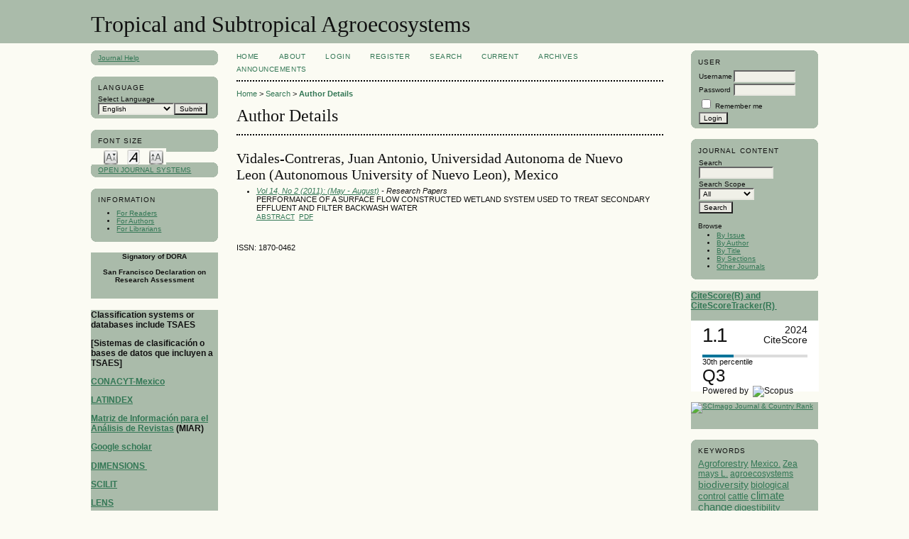

--- FILE ---
content_type: text/html; charset=utf-8
request_url: https://www.revista.ccba.uady.mx/ojs/index.php/TSA/search/authors/view?firstName=Juan&middleName=Antonio&lastName=Vidales-Contreras&affiliation=Universidad%20Autonoma%20de%20Nuevo%20Leon%20%28Autonomous%20University%20of%20Nuevo%20Leon%29&country=MX
body_size: 5636
content:

<!DOCTYPE html PUBLIC "-//W3C//DTD XHTML 1.0 Transitional//EN"
	"http://www.w3.org/TR/xhtml1/DTD/xhtml1-transitional.dtd">
<html xmlns="http://www.w3.org/1999/xhtml" lang="en-US" xml:lang="en-US">
<head>
	<meta http-equiv="Content-Type" content="text/html; charset=utf-8" />
	<title>Author Details</title>
	<meta name="description" content="Journal;" />
	<meta name="keywords" content="Agroecosystems, Tropic; Subtropics, Mexico" />
	<meta name="generator" content="Open Journal Systems 2.4.7.1" />
	
		<link rel="stylesheet" href="https://www.revista.ccba.uady.mx/ojs/lib/pkp/styles/pkp.css" type="text/css" />
	<link rel="stylesheet" href="https://www.revista.ccba.uady.mx/ojs/lib/pkp/styles/common.css" type="text/css" />
	<link rel="stylesheet" href="https://www.revista.ccba.uady.mx/ojs/styles/common.css" type="text/css" />
	<link rel="stylesheet" href="https://www.revista.ccba.uady.mx/ojs/styles/compiled.css" type="text/css" />

	<!-- Base Jquery -->
			<script type="text/javascript" src="https://www.revista.ccba.uady.mx/ojs/lib/pkp/js/lib/jquery/jquery.min.js"></script>
		<script type="text/javascript" src="https://www.revista.ccba.uady.mx/ojs/lib/pkp/js/lib/jquery/plugins/jqueryUi.min.js"></script>
	
	
	
	<link rel="stylesheet" href="https://www.revista.ccba.uady.mx/ojs/styles/sidebar.css" type="text/css" />	<link rel="stylesheet" href="https://www.revista.ccba.uady.mx/ojs/styles/leftSidebar.css" type="text/css" />	<link rel="stylesheet" href="https://www.revista.ccba.uady.mx/ojs/styles/rightSidebar.css" type="text/css" />	<link rel="stylesheet" href="https://www.revista.ccba.uady.mx/ojs/styles/bothSidebars.css" type="text/css" />
			<link rel="stylesheet" href="https://www.revista.ccba.uady.mx/ojs/plugins/generic/roundedCorners/roundedcorners.css" type="text/css" />
			<link rel="stylesheet" href="https://www.revista.ccba.uady.mx/ojs/plugins/generic/pln/css/pln.css" type="text/css" />
			<link rel="stylesheet" href="https://www.revista.ccba.uady.mx/ojs/plugins/blocks/languageToggle/styles/languageToggle.css" type="text/css" />
	
	<!-- Default global locale keys for JavaScript -->
	
<script type="text/javascript">
	jQuery.pkp = jQuery.pkp || { };
	jQuery.pkp.locale = { };
			
				jQuery.pkp.locale.form_dataHasChanged = 'The data on this form has changed. Continue anyway?';
	</script>
	<!-- Compiled scripts -->
			
<script type="text/javascript" src="https://www.revista.ccba.uady.mx/ojs/lib/pkp/js/lib/jquery/plugins/jquery.tag-it.js"></script>
<script type="text/javascript" src="https://www.revista.ccba.uady.mx/ojs/lib/pkp/js/lib/jquery/plugins/jquery.cookie.js"></script>

<script type="text/javascript" src="https://www.revista.ccba.uady.mx/ojs/lib/pkp/js/functions/fontController.js"></script>
<script type="text/javascript" src="https://www.revista.ccba.uady.mx/ojs/lib/pkp/js/functions/general.js"></script>
<script type="text/javascript" src="https://www.revista.ccba.uady.mx/ojs/lib/pkp/js/functions/jqueryValidatorI18n.js"></script>

<script type="text/javascript" src="https://www.revista.ccba.uady.mx/ojs/lib/pkp/js/classes/Helper.js"></script>
<script type="text/javascript" src="https://www.revista.ccba.uady.mx/ojs/lib/pkp/js/classes/ObjectProxy.js"></script>
<script type="text/javascript" src="https://www.revista.ccba.uady.mx/ojs/lib/pkp/js/classes/Handler.js"></script>
<script type="text/javascript" src="https://www.revista.ccba.uady.mx/ojs/lib/pkp/js/classes/linkAction/LinkActionRequest.js"></script>
<script type="text/javascript" src="https://www.revista.ccba.uady.mx/ojs/lib/pkp/js/classes/features/Feature.js"></script>

<script type="text/javascript" src="https://www.revista.ccba.uady.mx/ojs/lib/pkp/js/controllers/SiteHandler.js"></script><!-- Included only for namespace definition -->
<script type="text/javascript" src="https://www.revista.ccba.uady.mx/ojs/lib/pkp/js/controllers/UrlInDivHandler.js"></script>
<script type="text/javascript" src="https://www.revista.ccba.uady.mx/ojs/lib/pkp/js/controllers/AutocompleteHandler.js"></script>
<script type="text/javascript" src="https://www.revista.ccba.uady.mx/ojs/lib/pkp/js/controllers/ExtrasOnDemandHandler.js"></script>
<script type="text/javascript" src="https://www.revista.ccba.uady.mx/ojs/lib/pkp/js/controllers/form/FormHandler.js"></script>
<script type="text/javascript" src="https://www.revista.ccba.uady.mx/ojs/lib/pkp/js/controllers/form/AjaxFormHandler.js"></script>
<script type="text/javascript" src="https://www.revista.ccba.uady.mx/ojs/lib/pkp/js/controllers/form/ClientFormHandler.js"></script>
<script type="text/javascript" src="https://www.revista.ccba.uady.mx/ojs/lib/pkp/js/controllers/grid/GridHandler.js"></script>
<script type="text/javascript" src="https://www.revista.ccba.uady.mx/ojs/lib/pkp/js/controllers/linkAction/LinkActionHandler.js"></script>

<script type="text/javascript" src="https://www.revista.ccba.uady.mx/ojs/js/pages/search/SearchFormHandler.js"></script>
<script type="text/javascript" src="https://www.revista.ccba.uady.mx/ojs/js/statistics/ReportGeneratorFormHandler.js"></script>
<script type="text/javascript" src="https://www.revista.ccba.uady.mx/ojs/plugins/generic/lucene/js/LuceneAutocompleteHandler.js"></script>

<script type="text/javascript" src="https://www.revista.ccba.uady.mx/ojs/lib/pkp/js/lib/jquery/plugins/jquery.pkp.js"></script>	
	<!-- Form validation -->
	<script type="text/javascript" src="https://www.revista.ccba.uady.mx/ojs/lib/pkp/js/lib/jquery/plugins/validate/jquery.validate.js"></script>
	<script type="text/javascript">
		<!--
		// initialise plugins
		
		$(function(){
			jqueryValidatorI18n("https://www.revista.ccba.uady.mx/ojs", "en_US"); // include the appropriate validation localization
			
			$(".tagit").live('click', function() {
				$(this).find('input').focus();
			});
		});
		// -->
		
	</script>

		
</head>
<body id="pkp-search-authorDetails">
<div id="container">

<div id="header">
<div id="headerTitle">
<h1>
	Tropical and Subtropical Agroecosystems
</h1>
</div>
</div>

<div id="body">

	<div id="sidebar">
					<div id="leftSidebar">
				
<div class="block alreadyRounded" id="sidebarHelp"><span class="rtop"><span class="r1"></span><span class="r2"></span><span class="r3"></span><span class="r4"></span></span><div class="roundedCorner">
	<a class="blockTitle" href="javascript:openHelp('https://www.revista.ccba.uady.mx/ojs/index.php/TSA/help/view/user/topic/000005')">Journal Help</a>
</div><span class="rbottom"><span class="r4"></span><span class="r3"></span><span class="r2"></span><span class="r1"></span></span></div>
<div class="block alreadyRounded" id="sidebarLanguageToggle"><span class="rtop"><span class="r1"></span><span class="r2"></span><span class="r3"></span><span class="r4"></span></span><div class="roundedCorner">
	<script type="text/javascript">
		<!--
		function changeLanguage() {
			var e = document.getElementById('languageSelect');
			var new_locale = e.options[e.selectedIndex].value;

			var redirect_url = 'https://www.revista.ccba.uady.mx/ojs/index.php/TSA/user/setLocale/NEW_LOCALE?source=%2Fojs%2Findex.php%2FTSA%2Fsearch%2Fauthors%2Fview%3FfirstName%3DJuan%26middleName%3DAntonio%26lastName%3DVidales-Contreras%26affiliation%3DUniversidad%2520Autonoma%2520de%2520Nuevo%2520Leon%2520%2528Autonomous%2520University%2520of%2520Nuevo%2520Leon%2529%26country%3DMX';
			redirect_url = redirect_url.replace("NEW_LOCALE", new_locale);

			window.location.href = redirect_url;
		}
		//-->
	</script>
	<span class="blockTitle">Language</span>
	<form action="#">
		<label for="languageSelect">Select Language</label>
		<select id="languageSelect" size="1" name="locale" class="selectMenu"><option label="English" value="en_US" selected="selected">English</option>
<option label="Español (España)" value="es_ES">Español (España)</option>
</select>
		<input type="submit" class="button" value="Submit" onclick="changeLanguage(); return false;" />
	</form>
</div><span class="rbottom"><span class="r4"></span><span class="r3"></span><span class="r2"></span><span class="r1"></span></span></div>

<!-- Add javascript required for font sizer -->
<script type="text/javascript">
	<!--
	$(function(){
		fontSize("#sizer", "body", 9, 16, 32, "/ojs"); // Initialize the font sizer
	});
	// -->
</script>

<div class="block alreadyRounded" id="sidebarFontSize" style="margin-bottom: 4px;"><span class="rtop"><span class="r1"></span><span class="r2"></span><span class="r3"></span><span class="r4"></span></span><div class="roundedCorner">
	<span class="blockTitle">Font Size</span>
	<div id="sizer"></div>
</div><span class="rbottom"><span class="r4"></span><span class="r3"></span><span class="r2"></span><span class="r1"></span></span></div>
<br /><div class="block alreadyRounded" id="sidebarDevelopedBy"><span class="rtop"><span class="r1"></span><span class="r2"></span><span class="r3"></span><span class="r4"></span></span><div class="roundedCorner">
	<a class="blockTitle" href="http://pkp.sfu.ca/ojs/" id="developedBy">Open Journal Systems</a>
</div><span class="rbottom"><span class="r4"></span><span class="r3"></span><span class="r2"></span><span class="r1"></span></span></div><div class="block alreadyRounded" id="sidebarInformation"><span class="rtop"><span class="r1"></span><span class="r2"></span><span class="r3"></span><span class="r4"></span></span><div class="roundedCorner">
	<span class="blockTitle">Information</span>
	<ul>
		<li><a href="https://www.revista.ccba.uady.mx/ojs/index.php/TSA/information/readers">For Readers</a></li>		<li><a href="https://www.revista.ccba.uady.mx/ojs/index.php/TSA/information/authors">For Authors</a></li>		<li><a href="https://www.revista.ccba.uady.mx/ojs/index.php/TSA/information/librarians">For Librarians</a></li>	</ul>
</div><span class="rbottom"><span class="r4"></span><span class="r3"></span><span class="r2"></span><span class="r1"></span></span></div>
<div class="block custom" id="customblock-DORA">
	<p style="text-align: center;"><strong>Signatory of DORA</strong></p>
<p style="text-align: center;"><strong>San Francisco Declaration on Research Assessment</strong></p>
<p>&nbsp;</p>
</div>	<div class="block custom" id="customblock-Additional-Metrics">
	<h3>Classification systems or databases include TSAES</h3>
<h3>[Sistemas de clasificaci&oacute;n o bases de datos que incluyen a TSAES]</h3>
<h3><strong><a href="http://www.revistascytconacyt.mx/revistas/resultado/240" target="_blank">CONACYT-Mexico</a></strong></h3>
<h3><a href="https://latindex.org/latindex/ficha/18339" target="_blank"><strong>LATINDEX</strong></a></h3>
<h3><a href="http://miar.ub.edu/issn/1870-0462" target="_blank">Matriz de Informaci&oacute;n para el An&aacute;lisis de Revistas</a>&nbsp;(MIAR)</h3>
<h3><a href="https://scholar.google.com.mx/citations?hl=es&amp;view_op=search_venues&amp;vq=tropical+and+subtropical+agroecosystems&amp;btnG=" target="_blank"><strong>Google scholar</strong></a></h3>
<h3><strong><a href="https://app.dimensions.ai/discover/publication?and_facet_source_title=jour.1277467" target="_blank">DIMENSIONS&nbsp;</a></strong></h3>
<h3><a href="https://app.scilit.net/publications?qa=%5B%7B%22id%22%3A%22source%22,%22value%22%3A%22tropical%20and%20subtropical%20agroecosystems%22,%22operator%22%3A%22AND%22%7D%5D&amp;sort=newest" target="_blank"><strong>SCILIT</strong></a></h3>
<h3><a href="https://www.lens.org/lens/search/scholar/list?p=0&amp;n=10&amp;s=date_published&amp;d=%2B&amp;f=false&amp;e=false&amp;l=en&amp;authorField=author&amp;dateFilterField=publishedYear&amp;orderBy=%2Bdate_published&amp;presentation=false&amp;preview=true&amp;stemmed=true&amp;useAuthorId=false&amp;sourceTitle.must=Tropical%20and%20Subtropical%20Agroecosystems" target="_blank"><strong>LENS</strong></a></h3>
<h3><a href="https://www.semanticscholar.org/search?q=%22Tropical%20and%20subtropical%20agroecosystems%22&amp;sort=relevance&amp;page=7" target="_blank"><strong>Semantic Scholar</strong></a></h3>
<h3><a href="https://openalex.org/works?filter=primary_location.source.id:s2737887012" target="_blank"><strong>DOAJ</strong></a></h3>
<p><span style="font-size: small;"><strong></strong></span></p>
<h3><a href="https://openalex.org/works?filter=primary_location.source.id:s2737887012" target="_blank"><strong>OpenAlex</strong></a></h3>
<p><a style="font-size: 1.17em;" href="https://typeset.io/journals/tropical-and-subtropical-agroecosystems-cjlpivnx" target="_blank">SCISPACE</a></p>
<p>Note: These systems evaluate journal performance. Presented in complaince with DORA suggestions for publishers.</p>
</div>	
			</div>
							<div id="rightSidebar">
				<div class="block alreadyRounded" id="sidebarUser"><span class="rtop"><span class="r1"></span><span class="r2"></span><span class="r3"></span><span class="r4"></span></span><div class="roundedCorner">
			<span class="blockTitle">User</span>
	
						<form method="post" action="https://www.revista.ccba.uady.mx/ojs/index.php/TSA/login/signIn">
				<table>
					<tr>
						<td><label for="sidebar-username">Username</label></td>
						<td><input type="text" id="sidebar-username" name="username" value="" size="12" maxlength="32" class="textField" /></td>
					</tr>
					<tr>
						<td><label for="sidebar-password">Password</label></td>
						<td><input type="password" id="sidebar-password" name="password" value="" size="12" class="textField" /></td>
					</tr>
					<tr>
						<td colspan="2"><input type="checkbox" id="remember" name="remember" value="1" /> <label for="remember">Remember me</label></td>
					</tr>
					<tr>
						<td colspan="2"><input type="submit" value="Login" class="button" /></td>
					</tr>
				</table>
			</form>
			</div><span class="rbottom"><span class="r4"></span><span class="r3"></span><span class="r2"></span><span class="r1"></span></span></div><div class="block alreadyRounded" id="sidebarNavigation"><span class="rtop"><span class="r1"></span><span class="r2"></span><span class="r3"></span><span class="r4"></span></span><div class="roundedCorner">
	<span class="blockTitle">Journal Content</span>

	<form id="simpleSearchForm" action="https://www.revista.ccba.uady.mx/ojs/index.php/TSA/search/search">
		<table id="simpleSearchInput">
			<tr>
				<td>
													<label for="simpleQuery">Search <br />
					<input type="text" id="simpleQuery" name="simpleQuery" size="15" maxlength="255" value="" class="textField" /></label>
								</td>
			</tr>
			<tr>
				<td><label for="searchField">
				Search Scope
				<br />
				<select id="searchField" name="searchField" size="1" class="selectMenu">
					<option label="All" value="query">All</option>
<option label="Authors" value="authors">Authors</option>
<option label="Title" value="title">Title</option>
<option label="Abstract" value="abstract">Abstract</option>
<option label="Index terms" value="indexTerms">Index terms</option>
<option label="Full Text" value="galleyFullText">Full Text</option>

				</select></label>
				</td>
			</tr>
			<tr>
				<td><input type="submit" value="Search" class="button" /></td>
			</tr>
		</table>
	</form>

	<br />

		<span class="blockSubtitle">Browse</span>
	<ul>
		<li><a href="https://www.revista.ccba.uady.mx/ojs/index.php/TSA/issue/archive">By Issue</a></li>
		<li><a href="https://www.revista.ccba.uady.mx/ojs/index.php/TSA/search/authors">By Author</a></li>
		<li><a href="https://www.revista.ccba.uady.mx/ojs/index.php/TSA/search/titles">By Title</a></li>
		<li id="linkBrowseBySections"><a href="https://www.revista.ccba.uady.mx/ojs/index.php/TSA/browseSearch/sections">By Sections</a></li>
					<li><a href="https://www.revista.ccba.uady.mx/ojs/index.php/index">Other Journals</a></li>
						</ul>
	</div><span class="rbottom"><span class="r4"></span><span class="r3"></span><span class="r2"></span><span class="r1"></span></span></div>

<div class="block custom" id="customblock-CiteScore">
	<div style="font-size: 12px; text-align: left;"><span><a href="https://www.scopus.com/sourceid/21100200406" target="_blank"><strong>CiteScore(R) and CiteScoreTracker(R)&nbsp;</strong></a></span></div>
<div style="font-size: 12px; text-align: left;"><span><br /></span></div>
<div style="height: 100px; width: 180px; font-family: Arial, Verdana, helvetica, sans-serif; background-color: #ffffff; display: inline-block;">
<div style="padding: 0px 16px;">
<div style="padding-top: 3px; line-height: 1;">
<div style="float: left; font-size: 28px;"><span id="citescoreVal" style="letter-spacing: -2px; display: inline-block; padding-top: 7px; line-height: .75;">1.1</span></div>
<div style="float: right; font-size: 14px; padding-top: 3px; text-align: right;"><span id="citescoreYearVal" style="display: block;">2024</span>CiteScore</div>
</div>
<div style="clear: both;">&nbsp;</div>
<div style="padding-top: 3px;">
<div style="height: 4px; background-color: #dcdcdc;">
<div id="percentActBar" style="height: 4px; background-color: #007398; width: 30%;">&nbsp;</div>
</div>
<div style="font-size: 11px;"><span id="citescorePerVal">30th percentile</span></div>
</div>
<div style="font-size: 12px; text-align: left;"><span style="font-size: x-large;">Q3</span></div>
<div style="font-size: 12px; text-align: left;">Powered by &nbsp;<span><img style="width: 50px; height: 15px;" src="https://www.scopus.com/static/images/scopusLogoOrange.svg" alt="Scopus" /></span></div>
<div style="font-size: 12px; text-align: left;"><span><br /></span></div>
<div style="font-size: 12px; text-align: left;"><span><br /></span></div>
<div style="font-size: 12px; text-align: left;"><span><br /></span></div>
<div style="font-size: 12px; text-align: left;"><span><br /></span></div>
<div style="font-size: 12px; text-align: left;"><span><br /></span></div>
</div>
</div>
</div>	<div class="block custom" id="customblock-Scimago">
	<p><a title="SCImago Journal &amp; Country Rank" href="http://www.scimagojr.com/journalsearch.php?q=21100200406&amp;tip=sid&amp;exact=no"><img src="http://www.scimagojr.com/journal_img.php?id=21100200406&amp;title=true" alt="SCImago Journal &amp; Country Rank" border="0" /></a></p>
<p>&nbsp;</p>
</div>	<div class="block alreadyRounded" id="sidebarKeywordCloud"><span class="rtop"><span class="r1"></span><span class="r2"></span><span class="r3"></span><span class="r4"></span></span><div class="roundedCorner">
	<span class="blockTitle">Keywords</span>
			<a href="https://www.revista.ccba.uady.mx/ojs/index.php/TSA/search?subject=Agroforestry"><span style="font-size: 122%;">Agroforestry</span></a>
			<a href="https://www.revista.ccba.uady.mx/ojs/index.php/TSA/search?subject=Mexico."><span style="font-size: 117%;">Mexico.</span></a>
			<a href="https://www.revista.ccba.uady.mx/ojs/index.php/TSA/search?subject=Zea%20mays%20L."><span style="font-size: 117%;">Zea mays L.</span></a>
			<a href="https://www.revista.ccba.uady.mx/ojs/index.php/TSA/search?subject=agroecosystems"><span style="font-size: 112%;">agroecosystems</span></a>
			<a href="https://www.revista.ccba.uady.mx/ojs/index.php/TSA/search?subject=biodiversity"><span style="font-size: 138%;">biodiversity</span></a>
			<a href="https://www.revista.ccba.uady.mx/ojs/index.php/TSA/search?subject=biological%20control"><span style="font-size: 128%;">biological control</span></a>
			<a href="https://www.revista.ccba.uady.mx/ojs/index.php/TSA/search?subject=cattle"><span style="font-size: 117%;">cattle</span></a>
			<a href="https://www.revista.ccba.uady.mx/ojs/index.php/TSA/search?subject=climate%20change"><span style="font-size: 143%;">climate change</span></a>
			<a href="https://www.revista.ccba.uady.mx/ojs/index.php/TSA/search?subject=digestibility"><span style="font-size: 128%;">digestibility</span></a>
			<a href="https://www.revista.ccba.uady.mx/ojs/index.php/TSA/search?subject=diversity"><span style="font-size: 143%;">diversity</span></a>
			<a href="https://www.revista.ccba.uady.mx/ojs/index.php/TSA/search?subject=goats"><span style="font-size: 117%;">goats</span></a>
			<a href="https://www.revista.ccba.uady.mx/ojs/index.php/TSA/search?subject=growth"><span style="font-size: 133%;">growth</span></a>
			<a href="https://www.revista.ccba.uady.mx/ojs/index.php/TSA/search?subject=land%20use"><span style="font-size: 117%;">land use</span></a>
			<a href="https://www.revista.ccba.uady.mx/ojs/index.php/TSA/search?subject=livestock"><span style="font-size: 122%;">livestock</span></a>
			<a href="https://www.revista.ccba.uady.mx/ojs/index.php/TSA/search?subject=maize"><span style="font-size: 122%;">maize</span></a>
			<a href="https://www.revista.ccba.uady.mx/ojs/index.php/TSA/search?subject=performance"><span style="font-size: 133%;">performance</span></a>
			<a href="https://www.revista.ccba.uady.mx/ojs/index.php/TSA/search?subject=productivity"><span style="font-size: 128%;">productivity</span></a>
			<a href="https://www.revista.ccba.uady.mx/ojs/index.php/TSA/search?subject=sheep"><span style="font-size: 138%;">sheep</span></a>
			<a href="https://www.revista.ccba.uady.mx/ojs/index.php/TSA/search?subject=sustainability"><span style="font-size: 170%;">sustainability</span></a>
			<a href="https://www.revista.ccba.uady.mx/ojs/index.php/TSA/search?subject=sustainability."><span style="font-size: 117%;">sustainability.</span></a>
			<a href="https://www.revista.ccba.uady.mx/ojs/index.php/TSA/search?subject=yield"><span style="font-size: 143%;">yield</span></a>
	</div><span class="rbottom"><span class="r4"></span><span class="r3"></span><span class="r2"></span><span class="r1"></span></span></div>
			</div>
			</div>

<div id="main">
<div id="navbar">
	<ul class="menu">
		<li id="home"><a href="https://www.revista.ccba.uady.mx/ojs/index.php/TSA/index">Home</a></li>
		<li id="about"><a href="https://www.revista.ccba.uady.mx/ojs/index.php/TSA/about">About</a></li>

					<li id="login"><a href="https://www.revista.ccba.uady.mx/ojs/index.php/TSA/login">Login</a></li>
							<li id="register"><a href="https://www.revista.ccba.uady.mx/ojs/index.php/TSA/user/register">Register</a></li>
												<li id="search"><a href="https://www.revista.ccba.uady.mx/ojs/index.php/TSA/search">Search</a></li>
		
					<li id="current"><a href="https://www.revista.ccba.uady.mx/ojs/index.php/TSA/issue/current">Current</a></li>
			<li id="archives"><a href="https://www.revista.ccba.uady.mx/ojs/index.php/TSA/issue/archive">Archives</a></li>
		
					<li id="announcements"><a href="https://www.revista.ccba.uady.mx/ojs/index.php/TSA/announcement">Announcements</a></li>
				

								</ul>
</div>
<div id="breadcrumb">
	<a href="https://www.revista.ccba.uady.mx/ojs/index.php/TSA/index">Home</a> &gt;
			<a href="https://www.revista.ccba.uady.mx/ojs/index.php/TSA/search/index" class="hierarchyLink">Search</a> &gt;
			<a href="https://www.revista.ccba.uady.mx/ojs/index.php/TSA/search/authors/view?firstName=Juan&amp;middleName=Antonio&amp;lastName=Vidales-Contreras&amp;affiliation=Universidad%20Autonoma%20de%20Nuevo%20Leon%20%28Autonomous%20University%20of%20Nuevo%20Leon%29&amp;country=MX" class="current">Author Details</a></div>

<h2>Author Details</h2>


<div id="content">

<div id="authorDetails">
<h3>Vidales-Contreras, Juan Antonio, Universidad Autonoma de Nuevo Leon (Autonomous University of Nuevo Leon), Mexico</h3>
<ul>
									<li>

		<em><a href="https://www.revista.ccba.uady.mx/ojs/index.php/TSA/issue/view/17">Vol 14, No 2 (2011): (May - August)</a> - Research Papers</em><br />
		PERFORMANCE OF A SURFACE FLOW CONSTRUCTED WETLAND SYSTEM USED TO TREAT SECONDARY EFFLUENT AND FILTER BACKWASH WATER<br/>
		<a href="https://www.revista.ccba.uady.mx/ojs/index.php/TSA/article/view/486" class="file">Abstract</a>
							&nbsp;<a href="https://www.revista.ccba.uady.mx/ojs/index.php/TSA/article/view/486/549" class="file">PDF</a>
					</li>
	</ul>
</div>
<!-- Google Analytics -->

<script>
(function(i,s,o,g,r,a,m){i['GoogleAnalyticsObject']=r;i[r]=i[r]||function(){
(i[r].q=i[r].q||[]).push(arguments)},i[r].l=1*new Date();a=s.createElement(o),
m=s.getElementsByTagName(o)[0];a.async=1;a.src=g;m.parentNode.insertBefore(a,m)
})(window,document,'script','//www.google-analytics.com/analytics.js','ga');

ga('create', 'G-12JWQR5711', 'auto');
ga('send', 'pageview');

</script>

<!-- End Google Analytics -->
	<br /><br />
	<div id="pageFooter">ISSN: 1870-0462</div>
</div><!-- content -->
</div><!-- main -->
</div><!-- body -->



</div><!-- container -->
</body>
</html>

--- FILE ---
content_type: text/css
request_url: https://www.revista.ccba.uady.mx/ojs/styles/leftSidebar.css
body_size: 446
content:
/**
 * styles/leftSidebar.css
 *
 * Copyright (c) 2013-2015 Simon Fraser University Library
 * Copyright (c) 2003-2015 John Willinsky
 * Distributed under the GNU GPL v2. For full terms see the file docs/COPYING.
 *
 * Site-wide shared elements for pages including a left-hand sidebar.
 *
 */

/**
 * Common HTML elements
 */

#headerTitle {
	width: 100%;
}

#body {
	vertical-align: top;
	height: 100%;
}

#leftSidebar {
	float: left;
	width: 14%;
	padding: 1em 0em 1em 0em;
	font-size: 0.65em;
	height: 100%;
	margin-left: 10%;
	margin-right: 2%;
	display: inline;
	overflow: hidden;
}

#main {
	float: right;
	width: 63%;
	margin-right: 10%;
	overflow: hidden;
}

/* Set main on non-IE browsers to have a 10% margin */
*html #main {
	margin-right: 5%;
} 


--- FILE ---
content_type: application/javascript
request_url: https://www.revista.ccba.uady.mx/ojs/lib/pkp/js/controllers/grid/GridHandler.js
body_size: 5385
content:
/**
 * @defgroup js_controllers_grid
 */
/**
 * @file js/controllers/grid/GridHandler.js
 *
 * Copyright (c) 2013-2015 Simon Fraser University Library
 * Copyright (c) 2000-2015 John Willinsky
 * Distributed under the GNU GPL v2. For full terms see the file docs/COPYING.
 *
 * @class GridHandler
 * @ingroup js_controllers_grid
 *
 * @brief Grid row handler.
 */
(function($) {

	// Define the namespace.
	$.pkp.controllers.grid = $.pkp.controllers.grid || {};



	/**
	 * @constructor
	 *
	 * @extends $.pkp.classes.Handler
	 *
	 * @param {jQueryObject} $grid The grid this handler is
	 *  attached to.
	 * @param {{features}} options Grid handler configuration.
	 */
	$.pkp.controllers.grid.GridHandler = function($grid, options) {
		this.parent($grid, options);

		// We give a chance for this handler to initialize
		// before we initialize its features.
		this.initialize(options);

		this.initFeatures_(options.features);
	};
	$.pkp.classes.Helper.inherits($.pkp.controllers.grid.GridHandler,
			$.pkp.classes.Handler);


	//
	// Private properties
	//
	/**
	 * The id of the grid.
	 * @private
	 * @type {?string}
	 */
	$.pkp.controllers.grid.GridHandler.prototype.gridId_ = null;


	/**
	 * The URL to fetch a grid row.
	 * @private
	 * @type {?string}
	 */
	$.pkp.controllers.grid.GridHandler.prototype.fetchRowUrl_ = null;


	/**
	 * The URL to fetch the entire grid.
	 * @private
	 * @type {?string}
	 */
	$.pkp.controllers.grid.GridHandler.prototype.fetchGridUrl_ = null;


	/**
	 * The selector for the grid body.
	 * @private
	 * @type {?string}
	 */
	$.pkp.controllers.grid.GridHandler.prototype.bodySelector_ = null;


	/**
	 * This grid features.
	 * @private
	 * @type {Object}
	 */
	$.pkp.controllers.grid.GridHandler.prototype.features_ = null;


	//
	// Public methods
	//
	/**
	 * Get the fetch row URL.
	 * @return {?string} URL to the "fetch row" operation handler.
	 */
	$.pkp.controllers.grid.GridHandler.prototype.getFetchRowUrl =
			function() {

		return this.fetchRowUrl_;
	};


	/**
	 * Get all grid rows.
	 *
	 * @return {jQueryObject} The rows as a JQuery object.
	 */
	$.pkp.controllers.grid.GridHandler.prototype.getRows =
			function() {
		return $('.gridRow', this.getHtmlElement());
	};


	/**
	 * Get the id prefix of this grid.
	 * @return {string} The ID prefix of this grid.
	 */
	$.pkp.controllers.grid.GridHandler.prototype.getGridIdPrefix =
			function() {
		return 'component-' + this.gridId_;
	};


	/**
	 * Get the id prefix of this grid row.
	 * @return {string} The id prefix of this grid row.
	 */
	$.pkp.controllers.grid.GridHandler.prototype.getRowIdPrefix =
			function() {
		return this.getGridIdPrefix() + '-row-';
	};


	/**
	 * Get the data element id of the passed grid row.
	 * @param {jQueryObject} $gridRow The grid row JQuery object.
	 * @return {string|undefined} The data element id of the passed grid row.
	 */
	$.pkp.controllers.grid.GridHandler.prototype.getRowDataId =
			function($gridRow) {

		var gridRowHtmlClasses, rowDataIdPrefix, index, rowDataId,
				startExtractPosition;

		gridRowHtmlClasses = $gridRow.attr('class').split(' ');
		rowDataIdPrefix = 'element';
		for (index in gridRowHtmlClasses) {
			startExtractPosition = gridRowHtmlClasses[index]
					.indexOf(rowDataIdPrefix);
			if (startExtractPosition != -1) {
				rowDataId = gridRowHtmlClasses[index].slice(rowDataIdPrefix.length);
				break;
			}
		}

		return rowDataId;
	};


	/**
	 * Get the parent grid row of the passed element, if any.
	 * @param {jQueryObject} $element The element that is inside the row.
	 * @return {jQueryObject} The element parent grid row.
	 */
	$.pkp.controllers.grid.GridHandler.prototype.getParentRow =
			function($element) {
		return $element.parents('.gridRow:first');
	};


	/**
	 * Get the same type elements of the passed element.
	 * @param {jQueryObject} $element The element to get the type from.
	 * @return {jQueryObject} The grid elements with the same type
	 * of the passed element.
	 */
	$.pkp.controllers.grid.GridHandler.prototype.getElementsByType =
			function($element) {
		if ($element.hasClass('gridRow')) {
			var $container = $element.parents('tbody:first');
			return $('.gridRow', $container);
		}

		return null;
	};


	/**
	 * Get the empty element based on the type of the passed element.
	 * @param {jQueryObject} $element The element to get the type from.
	 * @return {jQueryObject} The empty element.
	 */
	$.pkp.controllers.grid.GridHandler.prototype.getEmptyElement =
			function($element) {
		if ($element.hasClass('gridRow')) {
			// Return the rows empty element placeholder.
			var $container = $element.parents('tbody:first');
			return $container.next('.empty');
		}

		return null;
	};


	/**
	 * Show/hide row actions.
	 *
	 * @param {HTMLElement} sourceElement The element that
	 *  issued the event.
	 */
	$.pkp.controllers.grid.GridHandler.prototype.toggleRowActions =
			function(sourceElement) {

		// Toggle the row actions.
		var $controlRow = $(sourceElement).parents('tr').next('.row_controls');
		this.applyToggleRowActionEffect_($controlRow);
	};


	/**
	 * Hide all visible row controls.
	 */
	$.pkp.controllers.grid.GridHandler.prototype.hideAllVisibleRowActions =
			function() {
		var $visibleControlRows, index, limit;

		$visibleControlRows = $('.row_controls:visible', this.getHtmlElement());
		for (index = 0, limit = $visibleControlRows.length; index < limit; index++) {
			this.applyToggleRowActionEffect_($($visibleControlRows[index]));
		}
	};


	/**
	 * Hide row actions div container.
	 */
	$.pkp.controllers.grid.GridHandler.prototype.hideRowActionsDiv =
			function() {
		var $rowActionDivs, index, limit, $div;

		$rowActionDivs = $('.gridRow div.row_actions', this.getHtmlElement());
		$rowActionDivs.hide();

		// FIXME: Hack to correctly align the first column cell content after
		// hiding the row actions div.
		for (index = 0, limit = $rowActionDivs.length; index < limit; index++) {
			$div = $($rowActionDivs[index]);
			$div.parents('.row_container:first').
					attr('style', 'padding-left:0px !important');
		}
	};


	/**
	 * Show row actions div container.
	 */
	$.pkp.controllers.grid.GridHandler.prototype.showRowActionsDiv =
			function() {
		var $rowActionDivs, index, limit, $div;

		$rowActionDivs = $('.gridRow div.row_actions', this.getHtmlElement());
		$rowActionDivs.show();

		// FIXME: This is a hack. It removes the inline style that grid handler
		// inserts in the row container when it hides the row actions div.
		// See $.pkp.controllers.grid.GridHandler.prototype.hideRowActionsDiv
		for (index = 0, limit = $rowActionDivs.length; index < limit; index++) {
			$div = $($rowActionDivs[index]);
			$div.parents('.row_container:first').removeAttr('style');
		}
	};


	/**
	 * Enable/disable all link actions inside this grid.
	 * @param {boolean} enable Enable/disable flag.
	 * @param {jQueryObject} $linkElements Link elements JQuery object.
	 */
	$.pkp.controllers.grid.GridHandler.prototype.changeLinkActionsState =
			function(enable, $linkElements) {
		if ($linkElements === undefined) {
			$linkElements = $('.pkp_controllers_linkAction', this.getHtmlElement());
		}
		$linkElements.each(function() {
			/** {$.pkp.controllers.LinkActionHandler} */
			var linkHandler;
			linkHandler = $.pkp.classes.Handler.getHandler($(this));
			if (enable) {
				linkHandler.enableLink();
			} else {
				linkHandler.disableLink();
			}
		});
	};


	/**
	 * Re-sequence all grid rows based on the passed sequence map.
	 * @param {Array} sequenceMap A sequence array with the row id as value.
	 */
	$.pkp.controllers.grid.GridHandler.prototype.resequenceRows =
			function(sequenceMap) {
		var rowId, index, $row;
		for (index in sequenceMap) {
			rowId = sequenceMap[index];
			$row = $('#' + rowId);
			this.appendElement($row);
		}
		this.updateControlRowsPosition();
	};


	/**
	 * Move all grid control rows to their correct position,
	 * below of each correspondent data grid row.
	 */
	$.pkp.controllers.grid.GridHandler.prototype.updateControlRowsPosition =
			function() {
		var $rows, index, limit, $row, $controlRow;

		$rows = this.getRows();
		for (index = 0, limit = $rows.length; index < limit; index++) {
			$row = $($rows[index]);
			$controlRow = this.getControlRowByGridRow($row);
			if ($controlRow.length > 0) {
				$controlRow.insertAfter($row);
			}
		}
	};


	//
	// Protected methods
	//
	/**
	 * Set data and execute operations to initialize.
	 *
	 * @protected
	 *
	 * @param {Object} options Grid options.
	 */
	$.pkp.controllers.grid.GridHandler.prototype.initialize =
			function(options) {
		// Bind the handler for the "elements changed" event.
		this.bind('dataChanged', this.refreshGridHandler);

		// Bind the handler for the "add new row" event.
		this.bind('addRow', this.addRowHandler_);

		// Handle grid filter events.
		this.bind('formSubmitted', this.refreshGridWithFilterHandler_);

		// Save the ID of this grid.
		this.gridId_ = options.gridId;

		// Save the URL to fetch a row.
		this.fetchRowUrl_ = options.fetchRowUrl;

		// Save the URL to fetch the entire grid
		this.fetchGridUrl_ = options.fetchGridUrl;

		// Save the selector for the grid body.
		this.bodySelector_ = options.bodySelector;

		// Show/hide row action feature.
		this.activateRowActions_();

		this.trigger('gridInitialized');
	};


	/**
	 * Call features hooks.
	 *
	 * @protected
	 *
	 * @param {string} hookName The name of the hook.
	 * @param {Array|jQueryObject} args The arguments array.
	 */
	$.pkp.controllers.grid.GridHandler.prototype.callFeaturesHook =
			function(hookName, args) {
		var featureName;
		if (!$.isArray(args)) {
			args = [args];
		}
		for (featureName in this.features_) {
			this.features_[featureName][hookName].
					apply(this.features_[featureName], args);
		}
	};


	/**
	 * Refresh either a single row of the grid or the whole grid.
	 *
	 * @protected
	 *
	 * @param {HTMLElement} sourceElement The element that
	 *  issued the event.
	 * @param {Event} event The triggering event.
	 * @param {number=} opt_elementId The id of a data element that was
	 *  updated, added or deleted. If not given then the whole grid
	 *  will be refreshed.
	 *  @param {Boolean=} opt_fetchedAlready Flag that subclasses can send
	 *  telling that a fetch operation was already handled there.
	 */
	/*jslint unparam: true*/
	$.pkp.controllers.grid.GridHandler.prototype.refreshGridHandler =
			function(sourceElement, event, opt_elementId, opt_fetchedAlready) {

		// Check if subclasses already handled the fetch of new elements.
		if (!opt_fetchedAlready) {
			if (opt_elementId) {
				// Retrieve a single row from the server.
				$.get(this.fetchRowUrl_, {rowId: opt_elementId},
						this.callbackWrapper(this.replaceElementResponseHandler_), 'json');
			} else {
				// Retrieve the whole grid from the server.
				$.get(this.fetchGridUrl_, null,
						this.callbackWrapper(this.replaceGridResponseHandler_), 'json');
			}
		}

		// Let the calling context (page?) know that the grids are being redrawn.
		this.trigger('gridRefreshRequested');
		this.publishChangeEvents();
	};
	/*jslint unparam: false*/


	/**
	 * Delete a grid element.
	 *
	 * @protected
	 *
	 * @param {jQueryObject} $element The element to be deleted.
	 */
	$.pkp.controllers.grid.GridHandler.prototype.deleteElement =
			function($element) {
		var lastElement, $emptyElement;

		// Check whether we really only match one element.
		if ($element.length !== 1) {
			throw new Error('There were ' + $element.length +
					' rather than 1 element to delete!');
		}

		// Check whether this is the last row.
		lastElement = false;
		if (this.getElementsByType($element).length == 1) {
			lastElement = true;
		}

		// Remove the controls row, if any.
		if ($element.hasClass('gridRow')) {
			this.deleteControlsRow_($element);
		}

		$emptyElement = this.getEmptyElement($element);
		$element.fadeOut(500, function() {
			$(this).remove();
			if (lastElement) {
				$emptyElement.fadeIn(500);
			}
		});
	};


	/**
	 * Append a new row to the end of the list.
	 *
	 * @protected
	 *
	 * @param {jQueryObject} $newRow The new row to append.
	 * @param {jQueryObject=} opt_$gridBody The tbody container element.
	 */
	$.pkp.controllers.grid.GridHandler.prototype.appendElement =
			function($newRow, opt_$gridBody) {

		if (opt_$gridBody === undefined) {
			opt_$gridBody = this.getHtmlElement().find(this.bodySelector_);
		}

		// Add the new element.
		opt_$gridBody.append($newRow);

		// Hide the empty placeholder.
		var $emptyElement = this.getEmptyElement($newRow);
		$emptyElement.hide();

		this.callFeaturesHook('appendElement', $newRow);
	};


	/**
	 * Update an existing element using the passed new element content.
	 *
	 * @protected
	 *
	 * @param {jQueryObject} $existingElement The element that is already
	 *  in grid.
	 * @param {jQueryObject} $newElement The element with new content.
	 */
	$.pkp.controllers.grid.GridHandler.prototype.replaceElement =
			function($existingElement, $newElement) {

		if ($newElement.hasClass('gridRow')) {
			this.deleteControlsRow_($existingElement);
		}

		$existingElement.replaceWith($newElement);
		this.callFeaturesHook('replaceElement', $newElement);
	};


	/**
	 * Does the passed row have a different number of columns than the
	 * existing grid?
	 *
	 * @protected
	 *
	 * @param {jQueryObject} $row The row to be checked against grid columns.
	 * @param {Boolean=} opt_checkColSpan Will get the number of row columns
	 * by column span.
	 * @return {boolean} Whether it has the same number of grid columns
	 * or not.
	 */
	$.pkp.controllers.grid.GridHandler.prototype.hasSameNumOfColumns =
			function($row, opt_checkColSpan) {
		var $grid, numColumns, $tdElements, numCellsInNewRow;

		$grid = this.getHtmlElement();
		numColumns = $grid.find('th').length;
		$tdElements = $row.first().find('td');
		if (opt_checkColSpan) {
			numCellsInNewRow = $tdElements.attr('colspan');
		} else {
			numCellsInNewRow = $tdElements.length;
		}

		return (numColumns == numCellsInNewRow);
	};


	//
	// Private methods
	//
	/**
	 * Refresh the grid after its filter has changed.
	 *
	 * @private
	 *
	 * @param {$.pkp.controllers.form.ClientFormHandler} filterForm
	 *  The filter form.
	 * @param {Event} event A "formSubmitted" event.
	 * @param {string} filterData Serialized filter data.
	 */
	/*jslint unparam: true*/
	$.pkp.controllers.grid.GridHandler.prototype.refreshGridWithFilterHandler_ =
			function(filterForm, event, filterData) {

		// Retrieve the grid from the server and add the
		// filter data as form data.
		$.post(this.fetchGridUrl_, filterData,
				this.callbackWrapper(this.replaceGridResponseHandler_), 'json');
	};
	/*jslint unparam: false*/


	/**
	 * Add a new row to the grid.
	 *
	 * @private
	 *
	 * @param {HTMLElement} sourceElement The element that
	 *  issued the event.
	 * @param {Event} event The triggering event.
	 * @param {Object} params The request parameters to use to generate
	 *  the new row.
	 */
	/*jslint unparam: true*/
	$.pkp.controllers.grid.GridHandler.prototype.addRowHandler_ =
			function(sourceElement, event, params) {

		// Retrieve a single new row from the server.
		$.get(this.fetchRowUrl_, params,
				this.callbackWrapper(this.replaceElementResponseHandler_), 'json');
	};
	/*jslint unparam: false*/


	/**
	 * Callback to insert, remove or replace a row after an
	 * element has been inserted, update or deleted.
	 *
	 * @private
	 *
	 * @param {Object} ajaxContext The AJAX request context.
	 * @param {Object} jsonData A parsed JSON response object.
	 * @return {boolean|undefined} Return false when no replace action is taken.
	 */
	/*jslint unparam: true*/
	$.pkp.controllers.grid.GridHandler.prototype.replaceElementResponseHandler_ =
			function(ajaxContext, jsonData) {
		var elementId, $element, handledJsonData;

		handledJsonData = this.handleJson(jsonData);
		if (handledJsonData !== false) {
			if (handledJsonData.elementNotFound) {
				// The server reported that this element no
				// longer exists in the database so let's
				// delete it.
				elementId = handledJsonData.elementNotFound;
				$element = this.getHtmlElement().
						find('.element' + elementId);

				// Sometimes we get a delete event before the
				// element has actually been inserted (e.g. when deleting
				// elements due to a cancel action or similar).
				if ($element.length === 0) {
					return false;
				}

				this.deleteElement($element);
			} else {
				// The server returned mark-up to replace
				// or insert the row.
				this.insertOrReplaceElement_(handledJsonData.content);

				// Refresh row action event binding.
				this.activateRowActions_();
			}
		}
	};
	/*jslint unparam: false*/


	/**
	 * Callback to replace a grid's content.
	 *
	 * @private
	 *
	 * @param {Object} ajaxContext The AJAX request context.
	 * @param {Object} jsonData A parsed JSON response object.
	 */
	/*jslint unparam: true*/
	$.pkp.controllers.grid.GridHandler.prototype.replaceGridResponseHandler_ =
			function(ajaxContext, jsonData) {
		var handledJsonData, $grid;

		handledJsonData = this.handleJson(jsonData);
		if (handledJsonData !== false) {
			// Get the grid that we're updating
			$grid = this.getHtmlElement();

			// Replace the grid content
			$grid.replaceWith(handledJsonData.content);

			// Refresh row action event binding.
			this.activateRowActions_();
		}
	};
	/*jslint unparam: false*/


	/**
	 * Helper that inserts or replaces an element.
	 *
	 * @private
	 *
	 * @param {string} elementContent The new mark-up of the element.
	 */
	$.pkp.controllers.grid.GridHandler.prototype.insertOrReplaceElement_ =
			function(elementContent) {
		var $newElement, newElementId, $grid, $existingElement;

		// Parse the HTML returned from the server.
		$newElement = $(elementContent);
		newElementId = $newElement.attr('id');

		// Does the element exist already?
		$grid = this.getHtmlElement();
		$existingElement = newElementId ? $grid.find('#' + newElementId) : null;

		if ($existingElement !== null && $existingElement.length > 1) {
			throw new Error('There were ' + $existingElement.length +
					' rather than 0 or 1 elements to be replaced!');
		}

		if (!this.hasSameNumOfColumns($newElement)) {
			// Redraw the whole grid so new columns
			// get added/removed to match element.
			$.get(this.fetchGridUrl_, null,
					this.callbackWrapper(this.replaceGridResponseHandler_), 'json');
		} else {
			if ($existingElement !== null && $existingElement.length === 1) {
				// Update element.
				this.replaceElement($existingElement, $newElement);
			} else {
				// Insert row.
				this.appendElement($newElement);
			}
		}
	};


	/**
	 * Helper that deletes the row of controls (if present).
	 *
	 * @private
	 *
	 * @param {jQueryObject} $row The row whose matching control row should be
	 *  deleted.
	 */
	$.pkp.controllers.grid.GridHandler.prototype.deleteControlsRow_ =
			function($row) {
		var $controlRow = $('#' + $row.attr('id') + '-control-row',
				this.getHtmlElement());

		if ($controlRow.is('tr') && $controlRow.hasClass('row_controls')) {
			$controlRow.remove();
		}
	};


	/**
	 * Get the control row for the passed the grid row.
	 *
	 * @param {jQueryObject} $gridRow The grid row JQuery object.
	 * @return {jQueryObject} The control row JQuery object.
	 */
	$.pkp.controllers.grid.GridHandler.prototype.getControlRowByGridRow =
			function($gridRow) {
		var rowId, controlRowId;

		rowId = $gridRow.attr('id');
		controlRowId = rowId + '-control-row';
		return $('#' + controlRowId);
	};


	/**
	 * Helper that attaches click events to row actions.
	 *
	 * @private
	 */
	$.pkp.controllers.grid.GridHandler.prototype.activateRowActions_ =
			function() {

		var $grid = this.getHtmlElement();
		$grid.find('a.settings').unbind('click').bind('click',
				this.callbackWrapper(this.toggleRowActions));
	};


	/**
	 * Apply the effect for hide/show row actions.
	 *
	 * @private
	 *
	 * @param {jQueryObject} $controlRow The control row JQuery object.
	 */
	$.pkp.controllers.grid.GridHandler.prototype.applyToggleRowActionEffect_ =
			function($controlRow) {
		var delay, $row;

		// FIXME #7582: IE8 and Safari don't work well with delay to show
		// or hide the control grid rows.
		delay = 0;

		$row = $controlRow.prev().find('td:not(.indent_row)');
		$row = $row.add($controlRow.prev());
		if ($controlRow.is(':visible')) {
			setTimeout(function() {
				$row.removeClass('no_border');
			}, delay);
			$controlRow.hide(delay);
		} else {
			$row.addClass('no_border');
			$controlRow.show(delay);
		}
	};


	/**
	 * Add a grid feature.
	 *
	 * @private
	 *
	 * @param {string} id Feature id.
	 * @param {$.pkp.classes.features.Feature} $feature The grid
	 * feature to be added.
	 */
	$.pkp.controllers.grid.GridHandler.prototype.addFeature_ =
			function(id, $feature) {
		if (!this.features_) {
			this.features_ = [];
		}
		this.features_[id] = $feature;
	};


	/**
	 * Add grid features.
	 *
	 * @private
	 *
	 * @param {Array.<{JSClass, options}>} features The features options array.
	 */
	$.pkp.controllers.grid.GridHandler.prototype.initFeatures_ =
			function(features) {

		var id, $feature;
		for (id in features) {
			$feature =
					/** @type {$.pkp.classes.features.Feature} */
					($.pkp.classes.Helper.objectFactory(
							features[id].JSClass,
							[this, features[id].options]));

			this.addFeature_(id, $feature);
			this.features_[id].init();
		}
	};


/** @param {jQuery} $ jQuery closure. */
}(jQuery));
